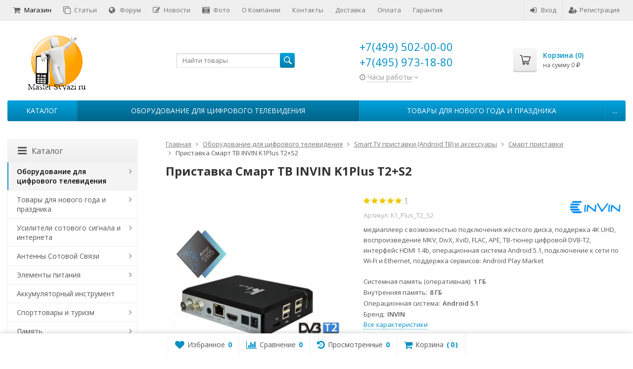

--- FILE ---
content_type: text/html; charset=utf-8
request_url: https://www.google.com/recaptcha/api2/anchor?ar=1&k=6LdENH4UAAAAAKjtJ5_Bu3nBDkVZPBkJ2LS03jvH&co=aHR0cHM6Ly9tYXN0ZXJzdnlhemkucnU6NDQz&hl=en&v=7gg7H51Q-naNfhmCP3_R47ho&size=normal&anchor-ms=20000&execute-ms=30000&cb=kyjmu7yi09no
body_size: 48824
content:
<!DOCTYPE HTML><html dir="ltr" lang="en"><head><meta http-equiv="Content-Type" content="text/html; charset=UTF-8">
<meta http-equiv="X-UA-Compatible" content="IE=edge">
<title>reCAPTCHA</title>
<style type="text/css">
/* cyrillic-ext */
@font-face {
  font-family: 'Roboto';
  font-style: normal;
  font-weight: 400;
  font-stretch: 100%;
  src: url(//fonts.gstatic.com/s/roboto/v48/KFO7CnqEu92Fr1ME7kSn66aGLdTylUAMa3GUBHMdazTgWw.woff2) format('woff2');
  unicode-range: U+0460-052F, U+1C80-1C8A, U+20B4, U+2DE0-2DFF, U+A640-A69F, U+FE2E-FE2F;
}
/* cyrillic */
@font-face {
  font-family: 'Roboto';
  font-style: normal;
  font-weight: 400;
  font-stretch: 100%;
  src: url(//fonts.gstatic.com/s/roboto/v48/KFO7CnqEu92Fr1ME7kSn66aGLdTylUAMa3iUBHMdazTgWw.woff2) format('woff2');
  unicode-range: U+0301, U+0400-045F, U+0490-0491, U+04B0-04B1, U+2116;
}
/* greek-ext */
@font-face {
  font-family: 'Roboto';
  font-style: normal;
  font-weight: 400;
  font-stretch: 100%;
  src: url(//fonts.gstatic.com/s/roboto/v48/KFO7CnqEu92Fr1ME7kSn66aGLdTylUAMa3CUBHMdazTgWw.woff2) format('woff2');
  unicode-range: U+1F00-1FFF;
}
/* greek */
@font-face {
  font-family: 'Roboto';
  font-style: normal;
  font-weight: 400;
  font-stretch: 100%;
  src: url(//fonts.gstatic.com/s/roboto/v48/KFO7CnqEu92Fr1ME7kSn66aGLdTylUAMa3-UBHMdazTgWw.woff2) format('woff2');
  unicode-range: U+0370-0377, U+037A-037F, U+0384-038A, U+038C, U+038E-03A1, U+03A3-03FF;
}
/* math */
@font-face {
  font-family: 'Roboto';
  font-style: normal;
  font-weight: 400;
  font-stretch: 100%;
  src: url(//fonts.gstatic.com/s/roboto/v48/KFO7CnqEu92Fr1ME7kSn66aGLdTylUAMawCUBHMdazTgWw.woff2) format('woff2');
  unicode-range: U+0302-0303, U+0305, U+0307-0308, U+0310, U+0312, U+0315, U+031A, U+0326-0327, U+032C, U+032F-0330, U+0332-0333, U+0338, U+033A, U+0346, U+034D, U+0391-03A1, U+03A3-03A9, U+03B1-03C9, U+03D1, U+03D5-03D6, U+03F0-03F1, U+03F4-03F5, U+2016-2017, U+2034-2038, U+203C, U+2040, U+2043, U+2047, U+2050, U+2057, U+205F, U+2070-2071, U+2074-208E, U+2090-209C, U+20D0-20DC, U+20E1, U+20E5-20EF, U+2100-2112, U+2114-2115, U+2117-2121, U+2123-214F, U+2190, U+2192, U+2194-21AE, U+21B0-21E5, U+21F1-21F2, U+21F4-2211, U+2213-2214, U+2216-22FF, U+2308-230B, U+2310, U+2319, U+231C-2321, U+2336-237A, U+237C, U+2395, U+239B-23B7, U+23D0, U+23DC-23E1, U+2474-2475, U+25AF, U+25B3, U+25B7, U+25BD, U+25C1, U+25CA, U+25CC, U+25FB, U+266D-266F, U+27C0-27FF, U+2900-2AFF, U+2B0E-2B11, U+2B30-2B4C, U+2BFE, U+3030, U+FF5B, U+FF5D, U+1D400-1D7FF, U+1EE00-1EEFF;
}
/* symbols */
@font-face {
  font-family: 'Roboto';
  font-style: normal;
  font-weight: 400;
  font-stretch: 100%;
  src: url(//fonts.gstatic.com/s/roboto/v48/KFO7CnqEu92Fr1ME7kSn66aGLdTylUAMaxKUBHMdazTgWw.woff2) format('woff2');
  unicode-range: U+0001-000C, U+000E-001F, U+007F-009F, U+20DD-20E0, U+20E2-20E4, U+2150-218F, U+2190, U+2192, U+2194-2199, U+21AF, U+21E6-21F0, U+21F3, U+2218-2219, U+2299, U+22C4-22C6, U+2300-243F, U+2440-244A, U+2460-24FF, U+25A0-27BF, U+2800-28FF, U+2921-2922, U+2981, U+29BF, U+29EB, U+2B00-2BFF, U+4DC0-4DFF, U+FFF9-FFFB, U+10140-1018E, U+10190-1019C, U+101A0, U+101D0-101FD, U+102E0-102FB, U+10E60-10E7E, U+1D2C0-1D2D3, U+1D2E0-1D37F, U+1F000-1F0FF, U+1F100-1F1AD, U+1F1E6-1F1FF, U+1F30D-1F30F, U+1F315, U+1F31C, U+1F31E, U+1F320-1F32C, U+1F336, U+1F378, U+1F37D, U+1F382, U+1F393-1F39F, U+1F3A7-1F3A8, U+1F3AC-1F3AF, U+1F3C2, U+1F3C4-1F3C6, U+1F3CA-1F3CE, U+1F3D4-1F3E0, U+1F3ED, U+1F3F1-1F3F3, U+1F3F5-1F3F7, U+1F408, U+1F415, U+1F41F, U+1F426, U+1F43F, U+1F441-1F442, U+1F444, U+1F446-1F449, U+1F44C-1F44E, U+1F453, U+1F46A, U+1F47D, U+1F4A3, U+1F4B0, U+1F4B3, U+1F4B9, U+1F4BB, U+1F4BF, U+1F4C8-1F4CB, U+1F4D6, U+1F4DA, U+1F4DF, U+1F4E3-1F4E6, U+1F4EA-1F4ED, U+1F4F7, U+1F4F9-1F4FB, U+1F4FD-1F4FE, U+1F503, U+1F507-1F50B, U+1F50D, U+1F512-1F513, U+1F53E-1F54A, U+1F54F-1F5FA, U+1F610, U+1F650-1F67F, U+1F687, U+1F68D, U+1F691, U+1F694, U+1F698, U+1F6AD, U+1F6B2, U+1F6B9-1F6BA, U+1F6BC, U+1F6C6-1F6CF, U+1F6D3-1F6D7, U+1F6E0-1F6EA, U+1F6F0-1F6F3, U+1F6F7-1F6FC, U+1F700-1F7FF, U+1F800-1F80B, U+1F810-1F847, U+1F850-1F859, U+1F860-1F887, U+1F890-1F8AD, U+1F8B0-1F8BB, U+1F8C0-1F8C1, U+1F900-1F90B, U+1F93B, U+1F946, U+1F984, U+1F996, U+1F9E9, U+1FA00-1FA6F, U+1FA70-1FA7C, U+1FA80-1FA89, U+1FA8F-1FAC6, U+1FACE-1FADC, U+1FADF-1FAE9, U+1FAF0-1FAF8, U+1FB00-1FBFF;
}
/* vietnamese */
@font-face {
  font-family: 'Roboto';
  font-style: normal;
  font-weight: 400;
  font-stretch: 100%;
  src: url(//fonts.gstatic.com/s/roboto/v48/KFO7CnqEu92Fr1ME7kSn66aGLdTylUAMa3OUBHMdazTgWw.woff2) format('woff2');
  unicode-range: U+0102-0103, U+0110-0111, U+0128-0129, U+0168-0169, U+01A0-01A1, U+01AF-01B0, U+0300-0301, U+0303-0304, U+0308-0309, U+0323, U+0329, U+1EA0-1EF9, U+20AB;
}
/* latin-ext */
@font-face {
  font-family: 'Roboto';
  font-style: normal;
  font-weight: 400;
  font-stretch: 100%;
  src: url(//fonts.gstatic.com/s/roboto/v48/KFO7CnqEu92Fr1ME7kSn66aGLdTylUAMa3KUBHMdazTgWw.woff2) format('woff2');
  unicode-range: U+0100-02BA, U+02BD-02C5, U+02C7-02CC, U+02CE-02D7, U+02DD-02FF, U+0304, U+0308, U+0329, U+1D00-1DBF, U+1E00-1E9F, U+1EF2-1EFF, U+2020, U+20A0-20AB, U+20AD-20C0, U+2113, U+2C60-2C7F, U+A720-A7FF;
}
/* latin */
@font-face {
  font-family: 'Roboto';
  font-style: normal;
  font-weight: 400;
  font-stretch: 100%;
  src: url(//fonts.gstatic.com/s/roboto/v48/KFO7CnqEu92Fr1ME7kSn66aGLdTylUAMa3yUBHMdazQ.woff2) format('woff2');
  unicode-range: U+0000-00FF, U+0131, U+0152-0153, U+02BB-02BC, U+02C6, U+02DA, U+02DC, U+0304, U+0308, U+0329, U+2000-206F, U+20AC, U+2122, U+2191, U+2193, U+2212, U+2215, U+FEFF, U+FFFD;
}
/* cyrillic-ext */
@font-face {
  font-family: 'Roboto';
  font-style: normal;
  font-weight: 500;
  font-stretch: 100%;
  src: url(//fonts.gstatic.com/s/roboto/v48/KFO7CnqEu92Fr1ME7kSn66aGLdTylUAMa3GUBHMdazTgWw.woff2) format('woff2');
  unicode-range: U+0460-052F, U+1C80-1C8A, U+20B4, U+2DE0-2DFF, U+A640-A69F, U+FE2E-FE2F;
}
/* cyrillic */
@font-face {
  font-family: 'Roboto';
  font-style: normal;
  font-weight: 500;
  font-stretch: 100%;
  src: url(//fonts.gstatic.com/s/roboto/v48/KFO7CnqEu92Fr1ME7kSn66aGLdTylUAMa3iUBHMdazTgWw.woff2) format('woff2');
  unicode-range: U+0301, U+0400-045F, U+0490-0491, U+04B0-04B1, U+2116;
}
/* greek-ext */
@font-face {
  font-family: 'Roboto';
  font-style: normal;
  font-weight: 500;
  font-stretch: 100%;
  src: url(//fonts.gstatic.com/s/roboto/v48/KFO7CnqEu92Fr1ME7kSn66aGLdTylUAMa3CUBHMdazTgWw.woff2) format('woff2');
  unicode-range: U+1F00-1FFF;
}
/* greek */
@font-face {
  font-family: 'Roboto';
  font-style: normal;
  font-weight: 500;
  font-stretch: 100%;
  src: url(//fonts.gstatic.com/s/roboto/v48/KFO7CnqEu92Fr1ME7kSn66aGLdTylUAMa3-UBHMdazTgWw.woff2) format('woff2');
  unicode-range: U+0370-0377, U+037A-037F, U+0384-038A, U+038C, U+038E-03A1, U+03A3-03FF;
}
/* math */
@font-face {
  font-family: 'Roboto';
  font-style: normal;
  font-weight: 500;
  font-stretch: 100%;
  src: url(//fonts.gstatic.com/s/roboto/v48/KFO7CnqEu92Fr1ME7kSn66aGLdTylUAMawCUBHMdazTgWw.woff2) format('woff2');
  unicode-range: U+0302-0303, U+0305, U+0307-0308, U+0310, U+0312, U+0315, U+031A, U+0326-0327, U+032C, U+032F-0330, U+0332-0333, U+0338, U+033A, U+0346, U+034D, U+0391-03A1, U+03A3-03A9, U+03B1-03C9, U+03D1, U+03D5-03D6, U+03F0-03F1, U+03F4-03F5, U+2016-2017, U+2034-2038, U+203C, U+2040, U+2043, U+2047, U+2050, U+2057, U+205F, U+2070-2071, U+2074-208E, U+2090-209C, U+20D0-20DC, U+20E1, U+20E5-20EF, U+2100-2112, U+2114-2115, U+2117-2121, U+2123-214F, U+2190, U+2192, U+2194-21AE, U+21B0-21E5, U+21F1-21F2, U+21F4-2211, U+2213-2214, U+2216-22FF, U+2308-230B, U+2310, U+2319, U+231C-2321, U+2336-237A, U+237C, U+2395, U+239B-23B7, U+23D0, U+23DC-23E1, U+2474-2475, U+25AF, U+25B3, U+25B7, U+25BD, U+25C1, U+25CA, U+25CC, U+25FB, U+266D-266F, U+27C0-27FF, U+2900-2AFF, U+2B0E-2B11, U+2B30-2B4C, U+2BFE, U+3030, U+FF5B, U+FF5D, U+1D400-1D7FF, U+1EE00-1EEFF;
}
/* symbols */
@font-face {
  font-family: 'Roboto';
  font-style: normal;
  font-weight: 500;
  font-stretch: 100%;
  src: url(//fonts.gstatic.com/s/roboto/v48/KFO7CnqEu92Fr1ME7kSn66aGLdTylUAMaxKUBHMdazTgWw.woff2) format('woff2');
  unicode-range: U+0001-000C, U+000E-001F, U+007F-009F, U+20DD-20E0, U+20E2-20E4, U+2150-218F, U+2190, U+2192, U+2194-2199, U+21AF, U+21E6-21F0, U+21F3, U+2218-2219, U+2299, U+22C4-22C6, U+2300-243F, U+2440-244A, U+2460-24FF, U+25A0-27BF, U+2800-28FF, U+2921-2922, U+2981, U+29BF, U+29EB, U+2B00-2BFF, U+4DC0-4DFF, U+FFF9-FFFB, U+10140-1018E, U+10190-1019C, U+101A0, U+101D0-101FD, U+102E0-102FB, U+10E60-10E7E, U+1D2C0-1D2D3, U+1D2E0-1D37F, U+1F000-1F0FF, U+1F100-1F1AD, U+1F1E6-1F1FF, U+1F30D-1F30F, U+1F315, U+1F31C, U+1F31E, U+1F320-1F32C, U+1F336, U+1F378, U+1F37D, U+1F382, U+1F393-1F39F, U+1F3A7-1F3A8, U+1F3AC-1F3AF, U+1F3C2, U+1F3C4-1F3C6, U+1F3CA-1F3CE, U+1F3D4-1F3E0, U+1F3ED, U+1F3F1-1F3F3, U+1F3F5-1F3F7, U+1F408, U+1F415, U+1F41F, U+1F426, U+1F43F, U+1F441-1F442, U+1F444, U+1F446-1F449, U+1F44C-1F44E, U+1F453, U+1F46A, U+1F47D, U+1F4A3, U+1F4B0, U+1F4B3, U+1F4B9, U+1F4BB, U+1F4BF, U+1F4C8-1F4CB, U+1F4D6, U+1F4DA, U+1F4DF, U+1F4E3-1F4E6, U+1F4EA-1F4ED, U+1F4F7, U+1F4F9-1F4FB, U+1F4FD-1F4FE, U+1F503, U+1F507-1F50B, U+1F50D, U+1F512-1F513, U+1F53E-1F54A, U+1F54F-1F5FA, U+1F610, U+1F650-1F67F, U+1F687, U+1F68D, U+1F691, U+1F694, U+1F698, U+1F6AD, U+1F6B2, U+1F6B9-1F6BA, U+1F6BC, U+1F6C6-1F6CF, U+1F6D3-1F6D7, U+1F6E0-1F6EA, U+1F6F0-1F6F3, U+1F6F7-1F6FC, U+1F700-1F7FF, U+1F800-1F80B, U+1F810-1F847, U+1F850-1F859, U+1F860-1F887, U+1F890-1F8AD, U+1F8B0-1F8BB, U+1F8C0-1F8C1, U+1F900-1F90B, U+1F93B, U+1F946, U+1F984, U+1F996, U+1F9E9, U+1FA00-1FA6F, U+1FA70-1FA7C, U+1FA80-1FA89, U+1FA8F-1FAC6, U+1FACE-1FADC, U+1FADF-1FAE9, U+1FAF0-1FAF8, U+1FB00-1FBFF;
}
/* vietnamese */
@font-face {
  font-family: 'Roboto';
  font-style: normal;
  font-weight: 500;
  font-stretch: 100%;
  src: url(//fonts.gstatic.com/s/roboto/v48/KFO7CnqEu92Fr1ME7kSn66aGLdTylUAMa3OUBHMdazTgWw.woff2) format('woff2');
  unicode-range: U+0102-0103, U+0110-0111, U+0128-0129, U+0168-0169, U+01A0-01A1, U+01AF-01B0, U+0300-0301, U+0303-0304, U+0308-0309, U+0323, U+0329, U+1EA0-1EF9, U+20AB;
}
/* latin-ext */
@font-face {
  font-family: 'Roboto';
  font-style: normal;
  font-weight: 500;
  font-stretch: 100%;
  src: url(//fonts.gstatic.com/s/roboto/v48/KFO7CnqEu92Fr1ME7kSn66aGLdTylUAMa3KUBHMdazTgWw.woff2) format('woff2');
  unicode-range: U+0100-02BA, U+02BD-02C5, U+02C7-02CC, U+02CE-02D7, U+02DD-02FF, U+0304, U+0308, U+0329, U+1D00-1DBF, U+1E00-1E9F, U+1EF2-1EFF, U+2020, U+20A0-20AB, U+20AD-20C0, U+2113, U+2C60-2C7F, U+A720-A7FF;
}
/* latin */
@font-face {
  font-family: 'Roboto';
  font-style: normal;
  font-weight: 500;
  font-stretch: 100%;
  src: url(//fonts.gstatic.com/s/roboto/v48/KFO7CnqEu92Fr1ME7kSn66aGLdTylUAMa3yUBHMdazQ.woff2) format('woff2');
  unicode-range: U+0000-00FF, U+0131, U+0152-0153, U+02BB-02BC, U+02C6, U+02DA, U+02DC, U+0304, U+0308, U+0329, U+2000-206F, U+20AC, U+2122, U+2191, U+2193, U+2212, U+2215, U+FEFF, U+FFFD;
}
/* cyrillic-ext */
@font-face {
  font-family: 'Roboto';
  font-style: normal;
  font-weight: 900;
  font-stretch: 100%;
  src: url(//fonts.gstatic.com/s/roboto/v48/KFO7CnqEu92Fr1ME7kSn66aGLdTylUAMa3GUBHMdazTgWw.woff2) format('woff2');
  unicode-range: U+0460-052F, U+1C80-1C8A, U+20B4, U+2DE0-2DFF, U+A640-A69F, U+FE2E-FE2F;
}
/* cyrillic */
@font-face {
  font-family: 'Roboto';
  font-style: normal;
  font-weight: 900;
  font-stretch: 100%;
  src: url(//fonts.gstatic.com/s/roboto/v48/KFO7CnqEu92Fr1ME7kSn66aGLdTylUAMa3iUBHMdazTgWw.woff2) format('woff2');
  unicode-range: U+0301, U+0400-045F, U+0490-0491, U+04B0-04B1, U+2116;
}
/* greek-ext */
@font-face {
  font-family: 'Roboto';
  font-style: normal;
  font-weight: 900;
  font-stretch: 100%;
  src: url(//fonts.gstatic.com/s/roboto/v48/KFO7CnqEu92Fr1ME7kSn66aGLdTylUAMa3CUBHMdazTgWw.woff2) format('woff2');
  unicode-range: U+1F00-1FFF;
}
/* greek */
@font-face {
  font-family: 'Roboto';
  font-style: normal;
  font-weight: 900;
  font-stretch: 100%;
  src: url(//fonts.gstatic.com/s/roboto/v48/KFO7CnqEu92Fr1ME7kSn66aGLdTylUAMa3-UBHMdazTgWw.woff2) format('woff2');
  unicode-range: U+0370-0377, U+037A-037F, U+0384-038A, U+038C, U+038E-03A1, U+03A3-03FF;
}
/* math */
@font-face {
  font-family: 'Roboto';
  font-style: normal;
  font-weight: 900;
  font-stretch: 100%;
  src: url(//fonts.gstatic.com/s/roboto/v48/KFO7CnqEu92Fr1ME7kSn66aGLdTylUAMawCUBHMdazTgWw.woff2) format('woff2');
  unicode-range: U+0302-0303, U+0305, U+0307-0308, U+0310, U+0312, U+0315, U+031A, U+0326-0327, U+032C, U+032F-0330, U+0332-0333, U+0338, U+033A, U+0346, U+034D, U+0391-03A1, U+03A3-03A9, U+03B1-03C9, U+03D1, U+03D5-03D6, U+03F0-03F1, U+03F4-03F5, U+2016-2017, U+2034-2038, U+203C, U+2040, U+2043, U+2047, U+2050, U+2057, U+205F, U+2070-2071, U+2074-208E, U+2090-209C, U+20D0-20DC, U+20E1, U+20E5-20EF, U+2100-2112, U+2114-2115, U+2117-2121, U+2123-214F, U+2190, U+2192, U+2194-21AE, U+21B0-21E5, U+21F1-21F2, U+21F4-2211, U+2213-2214, U+2216-22FF, U+2308-230B, U+2310, U+2319, U+231C-2321, U+2336-237A, U+237C, U+2395, U+239B-23B7, U+23D0, U+23DC-23E1, U+2474-2475, U+25AF, U+25B3, U+25B7, U+25BD, U+25C1, U+25CA, U+25CC, U+25FB, U+266D-266F, U+27C0-27FF, U+2900-2AFF, U+2B0E-2B11, U+2B30-2B4C, U+2BFE, U+3030, U+FF5B, U+FF5D, U+1D400-1D7FF, U+1EE00-1EEFF;
}
/* symbols */
@font-face {
  font-family: 'Roboto';
  font-style: normal;
  font-weight: 900;
  font-stretch: 100%;
  src: url(//fonts.gstatic.com/s/roboto/v48/KFO7CnqEu92Fr1ME7kSn66aGLdTylUAMaxKUBHMdazTgWw.woff2) format('woff2');
  unicode-range: U+0001-000C, U+000E-001F, U+007F-009F, U+20DD-20E0, U+20E2-20E4, U+2150-218F, U+2190, U+2192, U+2194-2199, U+21AF, U+21E6-21F0, U+21F3, U+2218-2219, U+2299, U+22C4-22C6, U+2300-243F, U+2440-244A, U+2460-24FF, U+25A0-27BF, U+2800-28FF, U+2921-2922, U+2981, U+29BF, U+29EB, U+2B00-2BFF, U+4DC0-4DFF, U+FFF9-FFFB, U+10140-1018E, U+10190-1019C, U+101A0, U+101D0-101FD, U+102E0-102FB, U+10E60-10E7E, U+1D2C0-1D2D3, U+1D2E0-1D37F, U+1F000-1F0FF, U+1F100-1F1AD, U+1F1E6-1F1FF, U+1F30D-1F30F, U+1F315, U+1F31C, U+1F31E, U+1F320-1F32C, U+1F336, U+1F378, U+1F37D, U+1F382, U+1F393-1F39F, U+1F3A7-1F3A8, U+1F3AC-1F3AF, U+1F3C2, U+1F3C4-1F3C6, U+1F3CA-1F3CE, U+1F3D4-1F3E0, U+1F3ED, U+1F3F1-1F3F3, U+1F3F5-1F3F7, U+1F408, U+1F415, U+1F41F, U+1F426, U+1F43F, U+1F441-1F442, U+1F444, U+1F446-1F449, U+1F44C-1F44E, U+1F453, U+1F46A, U+1F47D, U+1F4A3, U+1F4B0, U+1F4B3, U+1F4B9, U+1F4BB, U+1F4BF, U+1F4C8-1F4CB, U+1F4D6, U+1F4DA, U+1F4DF, U+1F4E3-1F4E6, U+1F4EA-1F4ED, U+1F4F7, U+1F4F9-1F4FB, U+1F4FD-1F4FE, U+1F503, U+1F507-1F50B, U+1F50D, U+1F512-1F513, U+1F53E-1F54A, U+1F54F-1F5FA, U+1F610, U+1F650-1F67F, U+1F687, U+1F68D, U+1F691, U+1F694, U+1F698, U+1F6AD, U+1F6B2, U+1F6B9-1F6BA, U+1F6BC, U+1F6C6-1F6CF, U+1F6D3-1F6D7, U+1F6E0-1F6EA, U+1F6F0-1F6F3, U+1F6F7-1F6FC, U+1F700-1F7FF, U+1F800-1F80B, U+1F810-1F847, U+1F850-1F859, U+1F860-1F887, U+1F890-1F8AD, U+1F8B0-1F8BB, U+1F8C0-1F8C1, U+1F900-1F90B, U+1F93B, U+1F946, U+1F984, U+1F996, U+1F9E9, U+1FA00-1FA6F, U+1FA70-1FA7C, U+1FA80-1FA89, U+1FA8F-1FAC6, U+1FACE-1FADC, U+1FADF-1FAE9, U+1FAF0-1FAF8, U+1FB00-1FBFF;
}
/* vietnamese */
@font-face {
  font-family: 'Roboto';
  font-style: normal;
  font-weight: 900;
  font-stretch: 100%;
  src: url(//fonts.gstatic.com/s/roboto/v48/KFO7CnqEu92Fr1ME7kSn66aGLdTylUAMa3OUBHMdazTgWw.woff2) format('woff2');
  unicode-range: U+0102-0103, U+0110-0111, U+0128-0129, U+0168-0169, U+01A0-01A1, U+01AF-01B0, U+0300-0301, U+0303-0304, U+0308-0309, U+0323, U+0329, U+1EA0-1EF9, U+20AB;
}
/* latin-ext */
@font-face {
  font-family: 'Roboto';
  font-style: normal;
  font-weight: 900;
  font-stretch: 100%;
  src: url(//fonts.gstatic.com/s/roboto/v48/KFO7CnqEu92Fr1ME7kSn66aGLdTylUAMa3KUBHMdazTgWw.woff2) format('woff2');
  unicode-range: U+0100-02BA, U+02BD-02C5, U+02C7-02CC, U+02CE-02D7, U+02DD-02FF, U+0304, U+0308, U+0329, U+1D00-1DBF, U+1E00-1E9F, U+1EF2-1EFF, U+2020, U+20A0-20AB, U+20AD-20C0, U+2113, U+2C60-2C7F, U+A720-A7FF;
}
/* latin */
@font-face {
  font-family: 'Roboto';
  font-style: normal;
  font-weight: 900;
  font-stretch: 100%;
  src: url(//fonts.gstatic.com/s/roboto/v48/KFO7CnqEu92Fr1ME7kSn66aGLdTylUAMa3yUBHMdazQ.woff2) format('woff2');
  unicode-range: U+0000-00FF, U+0131, U+0152-0153, U+02BB-02BC, U+02C6, U+02DA, U+02DC, U+0304, U+0308, U+0329, U+2000-206F, U+20AC, U+2122, U+2191, U+2193, U+2212, U+2215, U+FEFF, U+FFFD;
}

</style>
<link rel="stylesheet" type="text/css" href="https://www.gstatic.com/recaptcha/releases/7gg7H51Q-naNfhmCP3_R47ho/styles__ltr.css">
<script nonce="u_bzqIb8g-aIDxP8CI3hmA" type="text/javascript">window['__recaptcha_api'] = 'https://www.google.com/recaptcha/api2/';</script>
<script type="text/javascript" src="https://www.gstatic.com/recaptcha/releases/7gg7H51Q-naNfhmCP3_R47ho/recaptcha__en.js" nonce="u_bzqIb8g-aIDxP8CI3hmA">
      
    </script></head>
<body><div id="rc-anchor-alert" class="rc-anchor-alert"></div>
<input type="hidden" id="recaptcha-token" value="[base64]">
<script type="text/javascript" nonce="u_bzqIb8g-aIDxP8CI3hmA">
      recaptcha.anchor.Main.init("[\x22ainput\x22,[\x22bgdata\x22,\x22\x22,\[base64]/[base64]/[base64]/[base64]/cjw8ejpyPj4+eil9Y2F0Y2gobCl7dGhyb3cgbDt9fSxIPWZ1bmN0aW9uKHcsdCx6KXtpZih3PT0xOTR8fHc9PTIwOCl0LnZbd10/dC52W3ddLmNvbmNhdCh6KTp0LnZbd109b2Yoeix0KTtlbHNle2lmKHQuYkImJnchPTMxNylyZXR1cm47dz09NjZ8fHc9PTEyMnx8dz09NDcwfHx3PT00NHx8dz09NDE2fHx3PT0zOTd8fHc9PTQyMXx8dz09Njh8fHc9PTcwfHx3PT0xODQ/[base64]/[base64]/[base64]/bmV3IGRbVl0oSlswXSk6cD09Mj9uZXcgZFtWXShKWzBdLEpbMV0pOnA9PTM/bmV3IGRbVl0oSlswXSxKWzFdLEpbMl0pOnA9PTQ/[base64]/[base64]/[base64]/[base64]\x22,\[base64]\\u003d\x22,\x22wqdZw5rDusOxw4vDicKGwr0aw6tzw4zDg8KSURvCtsODOcOLwrVTRcK9bhs4w49gw5jCh8KBKxJowp0Rw4XClENaw6BYLT1DLMK3PBfClsODwrDDtGzCoDUkVFk8IcKWRsOCwqXDqy1idFPCkMO1DcOhb0B1BT9jw6/CnWgnD3o4w5DDt8OMw5J/wrjDsUkeWwkqw4nDpSUhwoXDqMOAw6ssw7EgIVTCtsOGSMOIw7ssGcKGw5lYVC/DusOZTsOJWcOjRS3Cg2PCjwTDsWvCmMKeGsKyCcOfEFHDgBTDuATDqsOqwovCoMKhw64AWcOEw6BZOAnDlEnCllzCjEjDpTYebVXDqMOMw5HDrcK0wo/[base64]/CvMOXNANxIGXCgcObw5HCv0LDtMOeQsKjFsOKYBzCsMK7bMOzBMKLdD7DlRocZ0DCoMO+NcK9w6PDk8K4MMOGw6gew7ISwrXDtxxxRBHDuWHCuRZVHMOyXcKTX8OgC8KuIMKCwp80w4jDsijCjsOeZ8OxwqLCvXnCtcO+w5wFVlYAw6Mhwp7ClwnChA/[base64]/DtidbwqzCiDd4wqLDrSQWZcKJfMOUT1bCn8OOworDkTrDl18hL8Ojw53DuMKsNC3CosOUGMOpw5gWTw3Dtl0Uw6LDlygyw4JhwoFJwqHDq8Kqwr3Cqw8IwpHDgxM/LcOECSUCWcOHVmNVwokCw5QULyjDmHjCi8O1w5R8w7fDlcOww6dWw7RRw61Ywr3CrMOvb8O7OgRFDn/CqMKIwrEzwpzDkcKLw7QzUB4XB0s0w6ZgVcObw5ATYcKaNwxbwprClsO9w5jDrhFGwqcVwr7CiBDDrh07KsK7wrTDqcKDwrxoag3DqSPDo8KawphMwok7w6tcw5sywokdYzXCoXd1VSYUEsOFWz/[base64]/DqsOhLD3DlmkcU2I0HsKQNipYwpVuwqXCtShrw77CosKGw6TDnTdjPsKowpTDp8OMwpNbwo4pJUwWRQrChAnDnS/[base64]/[base64]/CpTrDgkDDmcO2VMKEw6QxwrXDgVs6w6pow6DCizocw4DDhxrDscO0wonDhMK3IsKDQH1+w5XDihYAKMK2wrkJwrJew6UREwMsAMKlw4AKJWk9wolAw4bDhC0rbMO3JggoGC/Cp03Cu2BqwrUgwpXDrsO8KcObam9HKcO+IMOiw6UFwo1SQT/DkgkiY8K9Uj3CnyDCvMK0wpQLbcOqScOMwoVMwotdw6vDpy5Hw70PwpRfc8OKKAYvw63Ct8K1DhPDhsOHw7Erw6p2woxCanfDrCjDgErDiQQoNgV+bsOjKcKTw6whIwDDssKcw6/CscOGDn/[base64]/DlsO6BX/DtEg9JMKPJVzDjwYSX8OlwqrCgMOnwobDjMOTEXDDtMK1w5cIw6LDunLDiWwXwpPDlH86wpLCnsOFWsKOwrLDt8K2DDgcw5XChlIRFcOGwp4AGsKZw7E4cWAvJ8OKS8K5RWvDvx58wodSwp/DlMKXwrNfWMO6w4bClsOZwr/[base64]/[base64]/[base64]/aMOGwrkMfsOlQENPPRvDhcK0TsKRwrfChMOxPn/Cky/DvVzCgQdYUMOjIsOHwrXDocO7wrB8wqVORFBgEMOmwosHC8OLBQPCvcKCW2DDuxMReVx+KA/Cp8KewpR8EnnDjMORdhvCiVzCh8Kew6ImcMO/[base64]/WkfDqzjCjcK5w4Maw5E+w4PCocKhCMKFSVjDmcORGsO5AWHCj8KCUV/CpWdOWUDDoQHDlAoiXcOVSsKzwp3DtsOhR8KrwqQ3wrUHQnAUwogVw53CtsOHV8Kpw7YYwoQdMsOAwrvCrsOIwpUwF8KAw4Y8wpDDuWDCksO3w6XCtcO4w4FCGMKpdcK3wqLDnjXCiMKywq8VYxsjKxbChsKtSmABBcKuYELCtsOBwr7DkRkrw5/Do2PCkXnCiiYWNsKWwoPDrUR3wrLDljR7wp3CvFHCl8KKOkQwwoTCoMK4w7LDnl/CucOcGcOeYjY0ECVwQMOmwqvDomhwbx/[base64]/fErCiMK6E8O7G2nDvl7DpiEjw5TCmEpxH8KfwphHax3DmcOrwo3DncKTw7XDtcOoCMOHHsKwDMK6bsKRw6l/[base64]/[base64]/wr7Do8O7w7zDlVAjwpcNw6nCmzMtbcKIwpthBsOoN1TDp23Dnn4aJ8OcX3TDhhV6BsKne8KEw43CtxzDkFIew64swrIMw49Uw6LCkcOYw6XDocOieSPDoX0NRWIMEhgLw41Kwo8Rw4prw7tAWQvDvBTDgsO2wo0Xwr50w6/CnRk8wpPCun7CmMKYw6fDpArDghPCrcOgHDFaDcKTw5R+wpTCqMO/wowQwp15w5ckVcOvwrDDlsKJFmbClcO2wrIvw53DtjEew4TDqMK0O3kiXBLDsRBDeMOdRmHDssOTwrHCnjDCjcOFw4/[base64]/XRDDp8O2wr4aDMKhAD8Aw6c5w7zCgMOMIWHCnEHDrcKSCFU3w73Cj8Kkw47CkMOjwqLCsk47w7XCoz3Cr8OyCXhASzQKwo/Cn8O5w4nCmcKHw5A0biViV0sAwrDClUnCtUfCp8Oww7fDg8KlV3DDsWvCn8Oow5rDoMKmwqQJERXCoxIbOj/Dr8O0B1bDg1fCmsOGwqjCsFY2Wjdyw5DDvHvCnjZKMFQmwoTDsBRSZj5mSsKEYsORHg7DnsKddsOrw4QPXUdgwpnCjsOdLMKbBTsHAcOWw7/CnQnCtnk4wrjDgsO7woTCosOjwpzCssK4wqs/w5HCk8KQBsKswpDCmCh/wqx4anXCucK3w5vDvsKsOcOtZnvDkMO8ajvDtnLDpMKawr4uAcKFw7XDqlXCgcOYTgZeDcKXbsO3wp3Ds8KOwpMtwp/DvUAUw77DrMKnwrZmO8OQXcKfR3jCs8OXKMKUwqAsN2w7b8ORw55awpJXGsKADMKGw7DCujXCh8OwUMOkcFvDl8OMX8K2DcOGw65wwp/[base64]/w73Cp0cnQ8KkFmIUwqdew4FBworCtQAyUMKcw6wQwrTDmcOlw53Cpi0+FyvDh8KSwokhw67Cj3FCWMO7McKAw7VGw7wkWBHCo8OFwrbDrxlVw4fCtHobw5PDgXYgw7zDp0Rmwp56Lw/[base64]/DkADDucOhw4vDl8Olwo/DrUdNCDo9wpUrRW/DscKYw7Now6wsw6NHwpDDtcKJd30rwrouw77CiX/CmcKAMMOuUcO8w6TDm8KaMVE1wpVPZXElIsKww5vCuADDjMKVwqN9TMKqET0yw5fDvn7DnTDCpjrCgsO/wpxKbMOkwr/ClsKRb8KXwoFpw43CvEjDmsO2dcKqwrcpwpUUTR9NwprChcKBE0hRwo44w4DCgXAaw60OEmJtw5IHwobDlMO6Jh87TSvDn8O/[base64]/CksOgwrdtw4vCk8KACDLCjcOIR358w5zCvMKxw68VwrIEw6jDjhlbwoPDkVNlwr7CkMOIOcK/wqUrX8Ogwqxfw78qwofDkcO7wpVRIsOgw4DClcKpw4NXworCpcO+w5vDlHTCkB47FQXDg11JRiltIMOHI8O/w7cbwq1cw7PDvS4uw5s/[base64]/CuMKMwpLCgcOmM3vCoEjCpnZUwrZvw7PCjsOmVxbDjTfDqsK2IQXCn8KOw5Z3HsK8w6Z+w7FYAzplCMONM0bDocKjw4RPworCvsKUw5NVCSjDkR7CjTRtwqYbwowOaVktw7cNYhbDuFA/w6DCm8OOVB5Zw5c5w5IpwpjDqg3ChjzCjcOdw7PDg8KDBgFdWMKVwpzDrRPDkR0wHMOUPcOPw5kBCMO6w4TCvMKjwrbDksOxOyVlQxXDoGLCtMOLwoPCixQYw53ChsOhD2rDncK4W8OxZMO2wqXDmTTDrCZnSnnCm2k8wr/CvDVtVcKGE8K8ZiXCkkrCmXtJecODEMK/wrHCoHhww5HCucOnwrpBACHCmmtmIhTDrjgCwojDsFTCiEnCmAl2w5sswqrCuXBLOXoKUcKOP28FRcOdwrIuwqMUw6cIwpIFQQnDpD8rLsOeLcOSw5PCrMOgwp/[base64]/w7dnbi7Cn8OEXyPDgcONwp1KJcOqw6rDkRYobMO2PU3Dj3XCqMKEUW0Rw69qH2DCrxxXwrbChQvDnmUEw74sw7DDvkNQOsOKY8Oswq53wocSw5MxwqDDkcKowobCsz/Du8ORZhDDr8OqOcK3Tm/DtQprwrtEJsKKwr/Dj8Kww7c+w55HwpZNQjfDoEvCpQsuwpXDjcOJWMOxJ18DwpcuwqXDtcKAwq7Cn8Kuw6HCuMKvwqdaw4w6DA0PwrowR8O4w5TDqyQ/PjZTd8KZwpTDrcOzbh7DtkTCtRd4NcOSw4/DjsK/w4zCp01pw5vCscOof8Kkw7BdHhzCgcOQbRg6w7TDqBLCoxlZwppjXUlBaFHDmWHCoMKbBgzDssKIwp8NUsOJwqPDmcOmwoLCg8K/w6rCtmzChX/Cp8OmbgHDtcO8V1nDnsOmwrzCsG/Dv8OSFifDrsOIZ8OFwqjDkzvDlC4EwqglAz3Cr8OZMcO9fcO1BcKiVsK1wrtzaljChFnDmsKHLcOJw5PCiivDj3AGw4bDjsOhwrLCpMO7JwfChcOrwr0JDgPCocKNJk42VX/DhMKaSxUUcMKcJ8KfZcKAw6HCqMOTasOsf8KPwoUkTmDCvMO6wpfDlMOfw6AKwoPChSRRO8OzLzTCosO/b3NwwpVDw6ZeA8KzwqI/[base64]/CpFTDsGRjw6LCuxXDkUsew5vDowt8wrbCmE9mwrzDtkLDgEDDnsKLXsO1EMKONcK5w7wuwpnDilHCucOww7sSwp8sFSEwwp1PO0x1w58Ywp5+w7Mzw7zCoMOnc8KHwo/DlMKbJMK8JUdHHMKJL0nDsUHDgALCqcOXKsOQFcOYwrcfw7nCq1bCkMOJwrvDhsOSRUV3wqkawq/DtsKgw48MN1MNAcKiSwjCrcOaZm/DvcKlQsK9VkrDrRAKR8Klw5HCmizDpMO1SHsawoYNwoo4wp5SHFU9woBcw6HDhEB2BsOzZsK1w4FnVFp9I0XCjhEFwpXDoH/DpsKiaFvDjsOlKsOEw7TDqsOvR8O4D8OMP1HCkMOjFg5iwokoA8KFYcOTw5/Dp2YTOQ3DoykJw7duwqs7bCQfOcKkJMKCwpQ8wr9zw5drLsKPwrpZwoB0asKMVsKEwoQywo/[base64]/DoxkEwpzCrcKaw7HCgcKtw4xtYVYlBHgjXjjCtsOpU1piw7zDhRzCi0MQwo82wpUhwo/DlsOcwo8Fw5HCg8KWwoDDoh7DiQbDtxxRw7R5A2DDpcOsw4jCrsOCwpvCp8O8LsKGV8ODwpbCmmTCs8OMwoVgwrjDm39tw7vCp8KlPxgRw77CiS/DtyHClsO9wqLDvlYUwqMMwoXCgcOVB8KHZ8OMXyBGJCQGc8Kaw48zw7QffWM1TcKWPn8RKDrDoDkiasOoMk8FBcKmDWrCkWzCjFYQw6Baw7nCq8OLw4xBwoHDjTwpJht8wrDCl8Osw6DChBLDkj3DsMOUwqljw47CigFXwoDCgAPDlcKKwoXDkUwuwrEHw5kow4XDsl/[base64]/wrzCmCE4wp1zwojCnCzDmMOIw5ZcKcKuw5zDuMKIw6rDq8K0wowCYBPDtiMLRcO4wonCkcKew4HDsMOew7jCpcKTCcOuZlfDr8Ojw6ZBGnhxBsOSGFPCssKBwoDCp8OxdMKxwpfDlmHDksKqw7bDmlVawp/Cn8KDEsO9NsOUdHZsMMKDdCBXCg7Cu01ZwrFbByFbEsOww6fDvHXDg3TDr8OkLsOkTcOAwp7Dq8KYwpnCjwUOw58Qw5EFSHU8wpLDocK5H20wWMOxw5REG8KHwqzCqgbDtMKDOcKrVsKTfsKUXcKbw7NFwp5uw5MNw4oGwrQJWSHDmi/Cr21Hw6INw6ofLg/CmMKxwoDCisOkEHTDiy7Do8Kdwo7CnwZIw4TDh8KdE8KxTcOQwq7DgTJCw43ChAzDtsOQwrjCosKhBsKWIQRvw7zCsX1wwqA3wrUMH2JCVF/DhsOywrZhTTFJw4/[base64]/CuAZAw48sWApIKlbDjsOQHzURw7Iwwr01bzBLRUs1w7XDtcK/wrhXwqZ+N3cjZMKgPjx0KsKLwr/DlsKhbsOaVMOYw63CsMKACMOELMKgw6IywpIuw53CpMOyw6FiwphKw5bChsKWacK/[base64]/CpijCoVwDw7/DrsKowqMkw5gUwrXCgsK8wrjDvVHDt8KSwoHDoml1wqw4w5oqw4DDhMK8QcKRw4kLI8ORc8KJUwrDnMKkwowSw5/[base64]/[base64]/CmXfDhzrCncKYwp5PwqIpwoQ4JcK2wqp8w7hmO3fCocOewpXCpMOmwpTDtcOEwrTDh2nDnMKOw4tTwrIJw7HDi2/DtzfCixYRa8O5w4xqw6DDjQ/Dnm/CkWAgKEzDslvDrnlVwo4vc3vCnMOWw5nDs8O5wohNA8OvKsO1A8OaUMKlwq0aw4A9KcOzw6cFwo3DmnkSBsOldMOhP8KJVAbDqsKcbgTCu8KFwqvCg3rCpl0AXcOSwpTCu3NHKV9owpzCksKPwrMAwpVBwqjCvDBrwozDicOVw7UKOE/[base64]/CvsKAw69kwoHDjC5BH3A6G01ew7BmwrbDnh/CiB/[base64]/[base64]/[base64]/wqDDvHMPUQ8dwoXCgwVpF8OCaUQmZMOxPXsdfQLCpMOjwoIhMk7DqETDh1PCpMONVsOLw4FOfMOGw6DDvUfCrjnCo2fDg8OCFAEcwrJ/[base64]/[base64]/CtAR2wplXw54qfsKiwrN3ZlNMwqvCk3HDtsO1VsOtBkjDgsKJw4/ClF8bwo8Jc8OTw5kXw5AGDMKQZMKlwoxNODAfNMOlwoRcacKcwofDucOADsOgPsOOwrjDq3UyEFETw40gD0PDu3bCoWt2wpbDl3p4QMOFw5DDscO/wrBpw7vCvBJGDsK0DMOAwrpRwq/Dt8KGwoTDoMKjw4bCqsOsanvCrlhaZ8KyM2tQdcO6O8K2wqLDpMOtUAnCr1PChwzCgDF0wopRw5oeIsONwpPDiGMLYXFkw4QKLSFewpvCo0Btw7saw5t2w6QuA8OFUGExwonDsRnCjcOIwrzCg8OwwqV0CzTCgkY5w5TCm8O7wqcuwp0YwqnDsn/DnFTCg8O6e8O/wrcUZiF2f8OENMK5RhtDblVZf8OrNMOvTcOdw4FDOQRrwpzCosOLUMOKPcOGwpXCrsKRw6/[base64]/DnMK3wqbCs2HCo2dHXRgjSMOMAcKAesOQW8KjwoNHw795w5YJX8OBw6AVDMOUa2F8BsOjwrIaw4DCgysaVjtuw60xwrHCpBh/[base64]/Ct8KkwqMlUWIiGQpfwqgiecKMRFdCO1wiF8O/AMK0w68sTybDj2QEw5cwwpNFw7LCsWHCp8OUTGIlDsKcTAFgHmzDvnNLEsKTw7cAe8KzRWXCoh0JEinDo8O6w6zDgMK+w6bDuTfDl8K3PF/DhsOKw4bDkcOJw719BAQCwrVAMMOBwp1Iw4ELBMK3BTHDp8Kvw7DDg8OkwoXDiVZZw4EnNMO7w7LDrzDDrMO5DMKqw5pNw5gqwpldwoJGaF7DjmgWw4cxMcKKw45iJMK7Y8OZEAdLw4LCqQvCk0/[base64]/w4HClcKow6fCjcK3ACg8wqvDnjZxDcOMw43CmQERLy/DmsKiw54Xw4/CmF1kHMKvwoHCpiPDiBNOwpjCgMOiw57Co8K2w5hhecObRV4WY8KfS1FSahx7w4DDuCVnwrZCwoVQw5fDqAZIwrnCqzErwoNAwoJ9QHzDjMKowr1fw7tJDxhBw6w7w4jCjMKhZCFIFXXDlF/Ch8OSwr7Dog83w6k/w7HDrTHDrcKww5PCln5pw5xxw70bNsKIwp3DvDzDmiYwQFNIwqfCvBDChCnChStZwqHCsQrCnF0/w5sKw4XDhQDClMKGaMOQwr7Ds8O3w7Y5SWJrw6o0FcKNwpTDvTLCn8KuwrAOw6TDmcOpw5XCnQ8ZwqrCkyAaDsObAVtPw6bDtsK+w7DDjSQFI8OfJMOVw6NAUcODNntEwog5aMOBw4dhwoYfw7PCmHE/w6/DvcKhw5HChcOkJ0ApKsOKPBLCoSnDqxlGwrnCvcKowo3Dqz/[base64]/VXfCgGgOwpMKHMK4OsKywpEuwphdwrzClsORA8Kdw4BtwoTCscOXwoE6w4nDiDDDssOtMwJpwpHClxQNK8K8fcOtwr/[base64]/DqsK+DDt/D8Kvbyhswq/[base64]/ChsK2w5FlOjYUw5nCl2HDusOdf8Kdw6jCg3lKwq9Cw6ATwoPCnMKEw7xAR23DjxrDgirCt8KpUsK2wqsew6XDpcO/Ai/[base64]/Dg8OowrDCnQ7CvsOLSsK7wqEDwpfCmEE+LFpkB8OlFioFTcOSKMOqOjLDgQnCnMK3YTgRwpMqw4wCwqDDq8O4CSdKbsORw47CtWzCpSzCrcKew4HCk1ZaCxs8wrNSwrDCk3jCml7DsgJnwpbChW/DpE/DmQrDp8K+w4olw75FDmjDhsO2wooyw4AaPcKrw4rDpsOqwofCmilrwpjCj8O+FsOdwqjCjcOJw7ZGwo7CgsKxw6Y+wqTCtsO6wqNEw4TCrVwuwqvCk8KUw6RQw7Qww5gBBsOofS7DsHHDkMKnwp8RwpbDp8OvCW7CssK5wpHCsGZgE8Kiw6lzwrrChsKIb8O1Oz/ChgTCjivDvUcrNcKkejLCmMKDwpNMwroFP8OZwrPCtmnDtcOhLxnCrns9EMOjecKGNEDDkQfCrFLDrXVIfsK5wpDDqiZOHm91eA54T2Vyw4wjAhfDhQjDtcKgwq7CkWwCMWXDrQUkGXvCiMOWw40mTcKvZnQLwrpKem5zw6/Dj8OBw4TCjwYQwqRWeD8EwqpOw4HCih5awosNFcK6wp7DvsOuwr06w6pJEcKYwrDDh8K7ZsOkwqrDjSLDjzTCncKZwojDvTFvE1VHw5jCjRjDr8KPUTLCrSdVwqLDvxzCuwIYw5AIwrvDnMOjw4VfwoLCtT/DisO7wrs6GAg/wq8PJsKLw5fDmWTDhUPCoRDCr8Orw5R4wonDhsKmwrLCs2NbZcOWwprDqcKrwohEA0fDrsKxwokXRMKHw5fCrcOLw5zDgMKww5jDghTDvsKrwoJRw6tjwoIFDMOID8KDwqtYJMKCw4nCjcO1w58VSz07USjDjmbComDDjU/CkHUKYMKsccO3G8K8PiVFw6tPFj3Di3bChcO5EsO0w77CrnoRwqB1BMOOH8K9wphQDMKMYMK3KwRMw4p+WQ1ZesO6w7DDrTLCtx95w7fDrcKYQMOiw7jDhjXDo8KQeMO6GxtOCsOMcz9VwoUbwqcrw65cw5UgwoxCaMKnwq4/w7fCgsO3w6cVw7DDoUYmLsK2YcKRe8KZwoDDvwofbcOMJMOeAnDClnjDkl7DqwBxa1LDqiA2w5XDjnXCgVokcsKLw6rDsMODw5vCghJ2A8OfGhsVw7Jmw5LDmxDCh8KLw5o3w7/[base64]/DsCI5b8KLw57DpVxcw6pRXcObw4A8JMKADRd3w5RcTsKqFxotw6EQw4BDwrxAKRJ8E1zDhcO9Ug7CrT8sw4HDpcKIw7PDk2bDkn7Dg8Kbw78+w6XDpEFxU8ODw5d9w6jCmS7DuCLDpMOUwq7CrxPCnMOEwp3Dg23DmMO+w6/CusKJwqHDl2I2DsOuw5hZw7DCssO8BzfChsOCC03Cry3CgBgGwo/[base64]/Dr8KnAcKuIyrDnVQLw4EzwqAbBsOODcOFw6PCtMOrwpVvHidcSV7DjQHDviTDqMOGw4ApVMO+wqbDml8OF1rDllHDgMKkw5/DuRcZw6zCq8OnP8OeNkIWw7PCk2chw71OXsOow5/DsXDCqcKKw4IcNcO0w7TCsiLDrz3DgMKnCSQ9wqAJL2EaG8Kuwqs1QALCpMKIw5kaw6TDt8KEDD07wrV/[base64]/DnDwlw6M1QG/DrMOsNzh+SAXDlMOgUTPDnjTDox4nYQZSw6XDkWHDhmJ/[base64]/ChzxXwrEnUgPDgsOfXcOmw4fCgCw/[base64]/[base64]/CtcKMwp8Iw4YRw7LDsTDCnsKHw5J7w61Aw69mwrZxMMK5ORrDuMK4wo7DusOIHMKhw7PDonIMSsK7e3XCuyJ/c8ODe8O+w5JlBy1ewogwwqTCvMOkWnnDqcKcMcOeEcOGw57Cmh1wRsOpwqttDGjCtTnCp23DjsKawoULIWHCocKTw6zDsRp8e8Ofw7LDiMKEfG/Dh8Ohwqo6PTRfwrgzw6/Do8KNK8OUw6jDgsKaw78Cw5p9wpc2w5HDr8KNQ8OObHrCtcOxXFYYbi3Cvg4zXgfCgcKkc8Odwrgnw4Bzw6FTw4zCpMKdwqZ/w5DCpsKnw7Fpw6LDs8O4wq85J8OpCcK7fcOFNmlsBzjDlMOqMcKYw6/DrsKvw4fChU0Ww5TCjEgREl/Cl3vDsEPCusKddB7ChsOFTCtCw4rCvsKow4Nkb8KLw7hzw4MDwr49MihqMMKJwrdRwrHCn1zDv8OKIjTCpS/DscKywppFT2NGE1nCnMOdHsKzSMKQTsO6w7FAwpnDgsODccOgwoJjSsO0FXHDizFEwqPCqMKBw7oNw4fCqcK1wroPY8K2Z8KKNsKMdcOxDz3DkBt0w4dFwqbDqBZ/wq/CqsKRwqHDtDUiUcO2w7sHTF8Lw5xkw6IIOsK+dcKEw7nDvwVzbsKPDHzCokUWwqlcH3XDv8KNw4oswo/CmMOHH0NSw7AEUiJ1wrJ/G8OOwoQ0b8OewpPCpkNtw4bDjMOFw4pkXChjN8KaDT94wpNAD8KTw5vCn8Kmw5JQwoTDoWlIwrdtwp1bSzwBGcO+ABzDhnPCvMKUwoYDwo8ww7EEbSlaHMKmfTDCksO9NMOsP3gORT3DsCYFwqXDngBFOMK0woNWwq5lwp40wrdmJBpEDcKmU8Orw7gjwr9lw4/[base64]/DmMKYWMKDwoh6wpXCvcKPwr1oFMKvwqfCmsKPRsK4cxzCjcOTIwTChE4lb8OQwp/[base64]/CnFXCiy3DncKzwq/CmMOPH8KzX2XDv1ZNwptDdcO2w5Iww7c+NcOCBD/[base64]/BsOHNMOyNcK/W8Kgwrw5w5R9fSAlYRAuw4bDo3LDkUJzwqjCqMOeQAgrHDjDhMK7HAV6HsK3CCfDssKbJAcPwphqwo/Cn8KAbmDCgxTDocKawqvCjsKNARnCp3/CtGXCsMOVMXDDsxUqDg/Cihkyw5DDhsOAAArDoSx7w67Cn8KuwrDCr8OgbCETVldLJcKJwoEgCsOeMDlnw4Y2wpnCgAjDgsOFwqoyS350wp99w45mw4rDhwvCucKgw6c+w6oww7/DlnRBOm7DuwvCsnJdGzsEFcKOwoVnQsO2wpfCi8KvPMKnwr7CrcOWKxRZOgvDicOXw68wOivCu0pvBwwgRcObIgDDkMKqw4otUWVKYwnDu8KGAMKdFMK8wp7DjsO4WkrDnjHDgxghw7XDs8OdfWHDoSsFOnvDnS8kw4QkE8OFFzrDsS/[base64]/ComAGw4phwp55L8KJwrrDt3YPwqTDu2rCu8K6NMKzw6wfBsOqT2xJV8K5w7Rdw6jDtBnCg8KSw7/CkMKIw7c4w6nCtAvDlcK2FcOyw7nCjsOvwp/DqEfCuVtBXWXCsw0Kw6MOw7HCiRjDvMKYwonDjxUADcKBw7jDl8KEEMO3woE7w5vDtcOrw5rDksOdwqXDlsO4M18HZj4dw59lLMOMAsK7dy0BexFcwoHDm8O9wp9fwp/[base64]/[base64]/w5vClit6wqdkESA4wpEAfsOnYcOiw7ZGfAtQwo8bPyLCnRBAa8OYDBZvdMOnw6nCmgRTasKaVMKAVcOcAxHDknjDgMOywpPCgcKFwo/DvMOOScKEwoBdT8K4wqwowrnCjwUwwop3w6rDgC3DsT4sGcOKVsOBUDp0wrEvTsK9P8O+WhVsJ1DDoTrDiVHDgk/DvMOkNcORwpLDoC5Fwo0lcsKlDhHCuMOdw5pcOg9vw706w5VMccKpwpgXNk/Dtjohwptewqo9X2o2w6fDksO6dG3CqQnCgMKKPcKdHcKRIiY7bMKow5TCocO0w4hWWMODw69pHWo/Iz7CiMKQwrhlw7I+bcKYwrcrM3dyHCvDn0h/w5/ClsKzw6fCpV4Cw5wEKkvCssKZCQRHwr3CpMOdCgATbWnDvcO5w7YQw4fDjMOmFGETwrRUcsOWC8KiGwjCtBo7w68Bw67DncKOKsKcWBcNw6zCpWZqw7fDisORwrrCm0oxSxzCl8KSw6hlK3hSN8KyFwB0w6tywoEEVlLDpcKgXcO5wqAsw7RawrgIw65uwpZtw4/CnVbCnksOBMOSJxsrQ8OIO8K9KlDCpW0HCEgGZlsTVMK4w4xZwowhw5vDpsKiBMO+AcKvw6HCn8KdbEzClMKAw6fDuS0lwoM3w5DCvsK5PsKAVcOUdSJlwqlId8K7Hlc7wpTDrQbDuHQ6wq9OA2PDn8K3E0NZLiXCg8OgwpMtFMKiw7HCnsKIw6fDlSRYUDzCmsO/[base64]/DoMOsYcOLfsKAHHPCrTPCjMO9R2V1U8O2TMOCwq7Cql3CoHIzwrzCl8KEIsOMwo7CiknCicKQw73CtcKlfcOowrfDhUdpw5RNBcKVw6XDvyhieXvDpRVtw7TDncKWVsOywo/DrcKID8Onw7xPSsKyS8KiE8OoNjc7w4o6w65ow5dawrfDkDdpwpxUEmjDn3lgwpvDnsOGBjEcT2N7c2TDisOgwp/DlxxPw40TPxVDHFFawpEkUHoGb0AvAn/Dlzgcw7jCtDXCu8Oxwo7Ckjh0fRYkwpbDrkPCiMONwrhrw6ZLwqHDqcK2wp16WDPCmMK8w5McwpttwoHCrMKYw4rDn2xJbzhrw7NHDEYYWGnDi8KfwrUyZU5QW2sXwrvCjmTDuGzDhBbCnDrDt8KJRmkQw5PDol5pw6/[base64]/CiMO/wq0HZgokclTDgMOMwq7DmF/CqsKlWsOHOg4DQsKkwqRWB8Ofwr02XsKxwrVEVMODEsORw5AWCcKPWsOxwpPCnWEvw6AGX3/DlE3CjcOfwpDDjHM2IzjDo8OAwpMpw5PCmMOxw5TDo2XCkC8zPG19GMOcwoZsZcOdw7vCscKBeMKPOMKhw6gBwpHDjX7ChcKQcVMRAhfCtsKLM8OewrbDl8KXcBHCpybDrkJnw6LCkcO5w7Etwr/CtVzDtX7DkiFdTHY2UMKQFMOxTsOvw7c8wq8aDiTDs206w4tMFUfDjsObwpRgRsKpwpMFRX5Qwrp3woguU8OCYhLDik0uacOVLlYLdsKOwogOwp/[base64]/CmQxicMOYw6rCsVwHw4kKw7vDvikZwpkBWAwrQMOBwrIAw64UwqhoUH9/wrxtwppFF1UiK8K3w5nCnlwdw6V+T00xQXbDoMKOw5tVZcO+KsOEIcODA8KZwrfClRYcw5DCu8KNLsOAw6cWNsKgVxZoU0ZQwo43wrR0a8K4dFzDl18QDMO7w6zDpMKRw4B8JADDl8KsbxNXdMK/w77CsMK5w53CnsOHwo3DtMOMw7jClXJ+QMKzwrEXeSYtw4DDgADDhcO3w4bDv8ODZsOowr/CrsKXw5rCkRxOw5gtV8Ozwpp4wrBhw4bDvMOYCE3CnFzCmipQwqoGH8OTwo3DqcKwZcK5w77CkcKZw7ZyEyvDl8KRwpTCuMOLQFvDpnh4wojDuzV8w5XCinfDolhXIFV8WcOwD1hnQ0/DonnClMOzwqHCk8KJD0nDiH/CujJhWSrCjcKPw4R9w7YCwoN/w7UpdQDCpCXDiMOOAsKOPMKVaWM8wqPCoCoRw5/CkSnCu8OlUMK7aD3CncKCwrjDgMK0wolSw6nCosKRwqfCnGw8wq4tMGXDrsKIw4TCq8OBLwkFMi4fwrQ+VsKDwpUdDMOqwrPDpcOew6fCm8K0w4sTwq3CpcK6w6gywqxSwoTDkD0MDcO8aF80w7vDpsO2woMEw6Fbw7vCviUWbMKrC8KHb1x/Fn9oBGw/XDjCqBnDvynCssKLwqEkwpDDl8O9RW8ccwVrwplrKcOewqzDqcKnwoV2Z8KBw4AuecOCwp0Ac8OfL2vCisO2dD7Cr8OuK0A9D8Okw513eSVMcnTClcKwHVVRaGXChkwGw4HCjzVxw7DCjiLDkXsCw6/CpsKmYV/DhsK3YMKuw5UvfMOgwp4lw5Bjwo7Dm8OBwo5zOxHDusOfV0UhwqfDrVRAIMOlKCnDuR8FaETDn8KpS0LDtMOHw75Zw7LDvcKKN8K+XS/DvMKTKjZFYm4+e8OIGl9Rw5dYJ8O0w6bCr3BGMHHCkSnDvQ8mEcO3wqx0RBcORQXDlsK8w6oYd8KqYcOmTSJmw7Bgwq3CkzjCisKKw73DusOEwobDiRtCwq3CjVNpwovDq8KE\x22],null,[\x22conf\x22,null,\x226LdENH4UAAAAAKjtJ5_Bu3nBDkVZPBkJ2LS03jvH\x22,0,null,null,null,1,[21,125,63,73,95,87,41,43,42,83,102,105,109,121],[-1442069,277],0,null,null,null,null,0,null,0,1,700,1,null,0,\[base64]/tzcYADoGZWF6dTZkEg4Iiv2INxgAOgVNZklJNBoZCAMSFR0U8JfjNw7/vqUGGcSdCRmc4owCGQ\\u003d\\u003d\x22,0,1,null,null,1,null,0,0],\x22https://mastersvyazi.ru:443\x22,null,[1,1,1],null,null,null,0,3600,[\x22https://www.google.com/intl/en/policies/privacy/\x22,\x22https://www.google.com/intl/en/policies/terms/\x22],\x22bB2svN7q03PlynyT9CLcBjO/yJQ9zwjtSoWyOH66Mak\\u003d\x22,0,0,null,1,1766408603256,0,0,[95,68,1,13,116],null,[167,18,155,113],\x22RC-jeKZY4lJtNECXw\x22,null,null,null,null,null,\x220dAFcWeA53vbEJT1SOprJY8akTGx1o81kBsWCJL4WDvM4Vc9bjSOUVmPi6H0BjOZg-XcIGrb8-OIZVcf2SAk5mN0qO6mOEJIt3Ow\x22,1766491403075]");
    </script></body></html>

--- FILE ---
content_type: application/javascript
request_url: https://mastersvyazi.ru/wa-apps/shop/plugins/kmyasovetnik/js/kmyasovetnik.min.js?1.2
body_size: 1791
content:
(function(){"use strict";var hash=window.location.hash||false;function log(p1,p2){if(hash==="#kmyasovetnikdebug"&&window["console"]){console.log(p1,p2||"")}}log(window.kmyasovetnikstat);var stat=function(){if(window.kmyasovetnikstat){log("stat");$.post(window.kmyasovetnikstat)}else{setTimeout(function(){stat()},500)}};var stopSovetnik=function(){if(!window["MutationObserver"]){log("MutationObserver not supported!");return false}if(navigator.userAgent.indexOf("MSIE")!=-1||navigator.userAgent.indexOf("Trident")!=-1||navigator.userAgent.indexOf("Edge")!=-1){log("IE or Edge");return false}var marker={yaD:false,yaM:false,smB:false};function yandex(m){var YandexDesktopFound=false;var YandexDesktopCheck={display:"table",opacity:"1",position:"fixed","min-width":"800px","border-collapse":"collapse"};if(m&&m.tagName==="DIV"){for(var c in YandexDesktopCheck){if(window.getComputedStyle(m).getPropertyValue(c)===YandexDesktopCheck[c]){log("YandexDesktopFound-"+c+" true");YandexDesktopFound=true}else{log("YandexDesktopFound-"+c+" false");YandexDesktopFound=false;break}}}if(m&&YandexDesktopFound){m.remove();stat();if(marker.yaD===false){marker.yaD=true}}return}var stopSovetnikObserver=new MutationObserver(function(allmutations){allmutations.map(function(mr){var m=mr.addedNodes[0];yandex(m)})});var marginAnimationHTMLObserver=new MutationObserver(function(){var mt=document.documentElement.style.marginTop;if(mt&&parseInt(mt)>0){document.documentElement.style.marginTop=""}});var marginAnimationBODYObserver=new MutationObserver(function(){var mt=document.body.style.marginTop;if(mt&&parseInt(mt)>0){document.body.style.marginTop=""}});var runObserver=function(){if(!document.body){setTimeout(runObserver,100);return}if(stopSovetnikObserver){stopSovetnikObserver.observe(document.body,{childList:true,subtree:true})}if(marginAnimationHTMLObserver){marginAnimationHTMLObserver.observe(document.documentElement,{attributes:true,attributeFilter:["style"]})}if(marginAnimationBODYObserver){marginAnimationBODYObserver.observe(document.body,{attributes:true,attributeFilter:["style"]})}};if(!(hash&&hash==="#ssoff")){runObserver()}};var kickSovetnik=function(){function patchOnMessage(){window.addEventListener("message",function(e){var data;if(typeof e.data==="string"){try{data=JSON.parse(e.data)}catch(e){return}}else{data=e.data}if(data&&data.type==="MBR_ENVIRONMENT"){e.stopImmediatePropagation();e.stopPropagation();e.data={}}},true)}var observer;function init(){try{observer=new MutationObserver(function(records){check(records)})}catch(e){}if(document.body){checkNodes(document.body.children)}}function startObserve(){if(!document.body){setTimeout(startObserve,200);return}if(observer){observer.observe(document.body,{childList:true})}}function stopObserve(){if(observer){observer.disconnect();observer=null}}function check(records){records.forEach(function(record){var addedNodes=record.addedNodes;if(addedNodes&&addedNodes.length){checkNodes(addedNodes)}})}function checkNodes(nodes){Array.prototype.slice.call(nodes).forEach(function(node){$("html").css({"margin-top":"0px"});if($("html").attr("mbr-initial-margin-top")){$('button[title="О программе"]').parents("div").parents("div").parents("div").remove()}if(isDiv(node)&&hasSovetnikImage(node)){stat();remove(node)}})}function createStyleNode(selector,styles){var styleNode=document.createElement("style");var css="";for(var k in styles){if(styles.hasOwnProperty(k)){css+=k+":"+styles[k]+" !important;\n"}}styleNode.type="text/css";styleNode.appendChild(document.createTextNode(selector+", "+selector+":hover{"+css+"}"));return styleNode}function addStyleNode(selector,styles){var styleNode=createStyleNode(selector,styles);document.body.appendChild(styleNode)}function propName(s){return s.replace(/-([a-z])/g,function(g){return g[1].toUpperCase()})}function remove(node){var rootStyles={background:"transparent",transition:"none","box-shadow":"none","border-color":"transparent"};setTimeout(function(){var onMouseEnter=function(){addStyleNode("#"+node.id,{"pointer-events":"none"});node.removeEventListener("mouseover",onMouseEnter,true);node.removeEventListener("mouseenter",onMouseEnter,true)};node.addEventListener("mouseover",onMouseEnter,true);node.addEventListener("mouseenter",onMouseEnter,true)},3e3);addStyleNode("#"+node.id,rootStyles);addStyleNode("#"+node.id+" *",{opacity:"0","pointer-events":"none"});var marginObserver=new MutationObserver(function(){var marginTop=document.documentElement.style.marginTop;if(marginTop&&parseInt(marginTop,10)!==0){document.documentElement.style.marginTop=""}});setTimeout(function(){marginObserver.disconnect();marginObserver=null},5e3);marginObserver.observe(document.documentElement,{attributes:true,attributeFilter:["style"]});document.documentElement.style.marginTop=""}function isDiv(node){return node.tagName==="DIV"}function hasSovetnikLink(node){return!!node.querySelector('[href*="sovetnik.market.yandex.ru"]')}function hasSovetnikImage(node){if(node.nodeName==="#text"){return false}return!!node.querySelector('[src*="[data-uri]"]')}function getStyle(node,prop){return window.getComputedStyle(node).getPropertyValue(prop)}try{init();startObserve();patchOnMessage()}catch(e){if(typeof console!=="undefined"){log("error while kick sovetnik",e)}}};kickSovetnik();stopSovetnik()})();

--- FILE ---
content_type: text/plain
request_url: https://www.google-analytics.com/j/collect?v=1&_v=j102&a=364641161&t=pageview&_s=1&dl=https%3A%2F%2Fmastersvyazi.ru%2Fproduct%2Fandroid-tv-box---invin-k1-plus-t2-s2-amlogic-chips-s-pristavka-smart-tv-s-dvb-t2-i-dvb-s2-tyunerom%2F&ul=en-us%40posix&dt=%D0%9F%D1%80%D0%B8%D1%81%D1%82%D0%B0%D0%B2%D0%BA%D0%B0%20%D0%A1%D0%BC%D0%B0%D1%80%D1%82%20%D0%A2%D0%92%20INVIN%20K1Plus%20T2%2BS2&sr=1280x720&vp=1280x720&_u=IEBAAEABAAAAACAAI~&jid=292694457&gjid=1495779259&cid=133051257.1766405001&tid=UA-8086622-2&_gid=1456662246.1766405001&_r=1&_slc=1&z=149698774
body_size: -450
content:
2,cG-KVSYR8TGYD